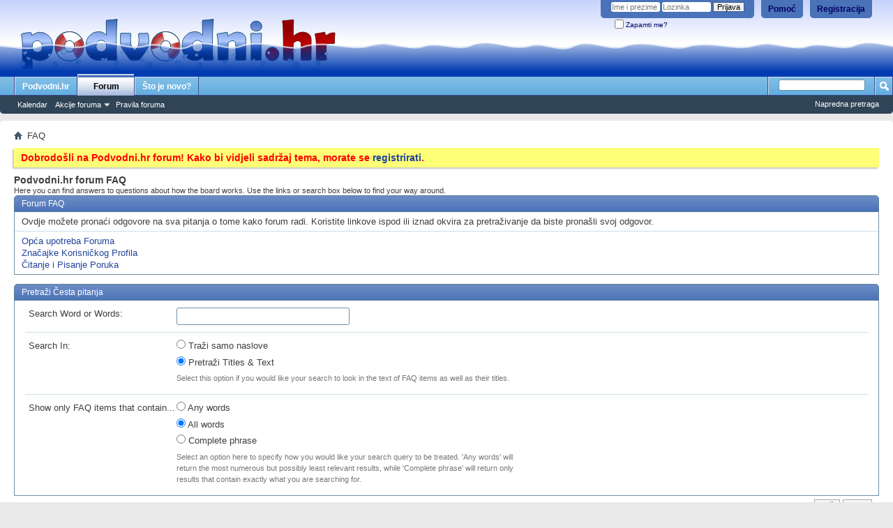

--- FILE ---
content_type: text/html; charset=utf-8
request_url: http://www.podvodni.hr/forum/faq.php?s=25b505c4e67512276d7a0018295a6ceb
body_size: 6636
content:
<!DOCTYPE html PUBLIC "-//W3C//DTD XHTML 1.0 Transitional//EN" "http://www.w3.org/TR/xhtml1/DTD/xhtml1-transitional.dtd">
<html xmlns="http://www.w3.org/1999/xhtml" dir="ltr" lang="hr">
<head>
	<meta http-equiv="Content-Type" content="text/html; charset=utf-8" />
<meta id="e_vb_meta_bburl" name="vb_meta_bburl" content="http://www.podvodni.hr/forum" />
<base href="http://www.podvodni.hr/forum/" /><!--[if IE]></base><![endif]-->
<meta name="generator" content="vBulletin 4.2.0" />

	<link rel="Shortcut Icon" href="hoba.ico" type="image/x-icon" />


		<meta name="keywords" content="podvodni,ribolov,riba,ribe,hrvatska,podvodni ribolov,freediving, spearfishing,ronjenje,ronjenje na dah,Apnea,dah,more,udica,scuba,aida,more,nautika,ribari,gumenjak,panula,panulavanje,peškafondo, lignje,Dalmacija,fisher,video,ulovi,burza,oprema,jadran,forum,portal" />
		<meta name="description" content="Forum za podvodni ribolov, ronjenje na dah, udičarenje, SCUBA ronjenje i sve o moru" />





	
		<script type="text/javascript" src="http://yui.yahooapis.com/combo?2.9.0/build/yuiloader-dom-event/yuiloader-dom-event.js&amp;2.9.0/build/connection/connection-min.js"></script>
	

<script type="text/javascript">
<!--
	if (typeof YAHOO === 'undefined') // Load ALL YUI Local
	{
		document.write('<script type="text/javascript" src="clientscript/yui/yuiloader-dom-event/yuiloader-dom-event.js?v=420"><\/script>');
		document.write('<script type="text/javascript" src="clientscript/yui/connection/connection-min.js?v=420"><\/script>');
		var yuipath = 'clientscript/yui';
		var yuicombopath = '';
		var remoteyui = false;
	}
	else	// Load Rest of YUI remotely (where possible)
	{
		var yuipath = 'http://yui.yahooapis.com/2.9.0/build';
		var yuicombopath = 'http://yui.yahooapis.com/combo';
		var remoteyui = true;
		if (!yuicombopath)
		{
			document.write('<script type="text/javascript" src="http://yui.yahooapis.com/2.9.0/build/connection/connection-min.js"><\/script>');
		}
	}
	var SESSIONURL = "s=5b43e4b61ee58253eb582d3a2fa76358&";
	var SECURITYTOKEN = "guest";
	var IMGDIR_MISC = "images/misc";
	var IMGDIR_BUTTON = "images/buttons";
	var vb_disable_ajax = parseInt("0", 10);
	var SIMPLEVERSION = "420";
	var BBURL = "http://www.podvodni.hr/forum";
	var LOGGEDIN = 0 > 0 ? true : false;
	var THIS_SCRIPT = "faq";
	var RELPATH = "faq.php";
	var PATHS = {
		forum : "",
		cms   : "",
		blog  : ""
	};
	var AJAXBASEURL = "http://www.podvodni.hr/forum/";
// -->
</script>
<script type="text/javascript" src="http://www.podvodni.hr/forum/clientscript/vbulletin-core.js?v=420"></script>





	<link rel="stylesheet" type="text/css" href="css.php?styleid=1&amp;langid=9&amp;d=1568026591&amp;td=ltr&amp;sheet=bbcode.css,editor.css,popupmenu.css,reset-fonts.css,vbulletin.css,vbulletin-chrome.css,vbulletin-formcontrols.css," />

	<!--[if lt IE 8]>
	<link rel="stylesheet" type="text/css" href="css.php?styleid=1&amp;langid=9&amp;d=1568026591&amp;td=ltr&amp;sheet=popupmenu-ie.css,vbulletin-ie.css,vbulletin-chrome-ie.css,vbulletin-formcontrols-ie.css,editor-ie.css" />
	<![endif]-->

<script type="text/javascript">

  var _gaq = _gaq || [];
  _gaq.push(['_setAccount', 'UA-7815793-3']);
  _gaq.push(['_trackPageview']);

  (function() {
    var ga = document.createElement('script'); ga.type = 'text/javascript'; ga.async = true;
    ga.src = ('https:' == document.location.protocol ? 'https://ssl' : 'http://www') + '.google-analytics.com/ga.js';
    var s = document.getElementsByTagName('script')[0]; s.parentNode.insertBefore(ga, s);
  })();

</script>

	<title>Podvodni.hr forum FAQ</title>
	<link rel="stylesheet" type="text/css" href="css.php?styleid=1&amp;langid=9&amp;d=1568026591&amp;td=ltr&amp;sheet=faq.css" />
	<link rel="stylesheet" type="text/css" href="css.php?styleid=1&amp;langid=9&amp;d=1568026591&amp;td=ltr&amp;sheet=additional.css" />
<link rel="stylesheet" type="text/css" href="css.php?styleid=1&langid=9&d=1568026591&sheet=MARCO1_CKEditor_CSS.css" />
</head>

<body>

<div class="above_body"> <!-- closing tag is in template navbar -->
<div id="header" class="floatcontainer doc_header">
	<div><a name="top" href="forum.php?s=5b43e4b61ee58253eb582d3a2fa76358" class="logo-image"><img src="images/podv_kolut3.png" title="Podvodni.hr - Forum za podvodni ribolov, ronjenje na dah, udičarenje, SCUBA ronjenje i sve o moru" alt="Podvodni.hr Forum" /></a></div>
	<div id="toplinks" class="toplinks">
		
			<ul class="nouser">
			
				<li><a href="register.php?s=5b43e4b61ee58253eb582d3a2fa76358" rel="nofollow">Registracija</a></li>
			
				<li><a rel="help" href="faq.php?s=5b43e4b61ee58253eb582d3a2fa76358">Pomoć</a></li>
				<li>
			<script type="text/javascript" src="clientscript/vbulletin_md5.js?v=420"></script>
			<form id="navbar_loginform" action="login.php?s=5b43e4b61ee58253eb582d3a2fa76358&amp;do=login" method="post" onsubmit="md5hash(vb_login_password, vb_login_md5password, vb_login_md5password_utf, 0)">
				<fieldset id="logindetails" class="logindetails">
					<div>
						<div>
					<input type="text" class="textbox default-value" name="vb_login_username" id="navbar_username" size="10" accesskey="u" tabindex="101" value="Ime i prezime" />
					<input type="password" class="textbox" tabindex="102" name="vb_login_password" id="navbar_password" size="10" />
					<input type="text" class="textbox default-value" tabindex="102" name="vb_login_password_hint" id="navbar_password_hint" size="10" value="Lozinka" style="display:none;" />
					<input type="submit" class="loginbutton" tabindex="104" value="Prijava" title="Upiši svoje korisničko ime i šifru u prostor predviđen za prijavljivanje, ili klikni na 'registriraj se' za napraviti svoj profil." accesskey="s" />
						</div>
					</div>
				</fieldset>
				<div id="remember" class="remember">
					<label for="cb_cookieuser_navbar"><input type="checkbox" name="cookieuser" value="1" id="cb_cookieuser_navbar" class="cb_cookieuser_navbar" accesskey="c" tabindex="103" /> Zapamti me?</label>
				</div>

				<input type="hidden" name="s" value="5b43e4b61ee58253eb582d3a2fa76358" />
				<input type="hidden" name="securitytoken" value="guest" />
				<input type="hidden" name="do" value="login" />
				<input type="hidden" name="vb_login_md5password" />
				<input type="hidden" name="vb_login_md5password_utf" />
			</form>
			<script type="text/javascript">
			YAHOO.util.Dom.setStyle('navbar_password_hint', "display", "inline");
			YAHOO.util.Dom.setStyle('navbar_password', "display", "none");
			vB_XHTML_Ready.subscribe(function()
			{
			//
				YAHOO.util.Event.on('navbar_username', "focus", navbar_username_focus);
				YAHOO.util.Event.on('navbar_username', "blur", navbar_username_blur);
				YAHOO.util.Event.on('navbar_password_hint', "focus", navbar_password_hint);
				YAHOO.util.Event.on('navbar_password', "blur", navbar_password);
			});
			
			function navbar_username_focus(e)
			{
			//
				var textbox = YAHOO.util.Event.getTarget(e);
				if (textbox.value == 'Ime i prezime')
				{
				//
					textbox.value='';
					textbox.style.color='#000000';
				}
			}

			function navbar_username_blur(e)
			{
			//
				var textbox = YAHOO.util.Event.getTarget(e);
				if (textbox.value == '')
				{
				//
					textbox.value='Ime i prezime';
					textbox.style.color='#777777';
				}
			}
			
			function navbar_password_hint(e)
			{
			//
				var textbox = YAHOO.util.Event.getTarget(e);
				
				YAHOO.util.Dom.setStyle('navbar_password_hint', "display", "none");
				YAHOO.util.Dom.setStyle('navbar_password', "display", "inline");
				YAHOO.util.Dom.get('navbar_password').focus();
			}

			function navbar_password(e)
			{
			//
				var textbox = YAHOO.util.Event.getTarget(e);
				
				if (textbox.value == '')
				{
					YAHOO.util.Dom.setStyle('navbar_password_hint', "display", "inline");
					YAHOO.util.Dom.setStyle('navbar_password', "display", "none");
				}
			}
			</script>
				</li>
				
			</ul>
		
	</div>
	<div class="ad_global_header">
		
		<div id="ad_global_header2"><div style="position:absolute;top:45px;right:5px;"></div></div>
	</div>
	<hr />
</div>

<div id="navbar" class="navbar">
	<ul id="navtabs" class="navtabs floatcontainer">
		<li>
   <a class="navtab" href="http://www.podvodni.hr" target="_blank">Podvodni.hr</a>
</li>
		
	<li class="selected" id="vbtab_forum">
		<a class="navtab" href="forum.php?s=5b43e4b61ee58253eb582d3a2fa76358">Forum</a>
		
			<ul class="floatcontainer">
				
					
						
							<li id="vbflink_calendar"><a href="calendar.php?s=5b43e4b61ee58253eb582d3a2fa76358">Kalendar</a></li>
						
					
				
					
						<li class="popupmenu" id="vbmenu_actions">
							<a href="javascript://" class="popupctrl">Akcije foruma</a>
							<ul class="popupbody popuphover">
								
									<li id="vbalink_mfr"><a href="forumdisplay.php?s=5b43e4b61ee58253eb582d3a2fa76358&amp;do=markread&markreadhash=guest">Označi forume pročitanima</a></li>
								
								
							</ul>
						</li>
					
				
					
						
					
				
					
						
							<li id="vsafrules_link"><a href="misc.php??s=5b43e4b61ee58253eb582d3a2fa76358do=vsarules">Pravila foruma</a></li>
						
					
				
				
			</ul>
		
	</li>

	<li id="vbtab_whatsnew">
		<a class="navtab" href="activity.php?s=5b43e4b61ee58253eb582d3a2fa76358">Što je novo?</a>
		
	</li>

		
	</ul>
	
		<div id="globalsearch" class="globalsearch">
			<form action="search.php?s=5b43e4b61ee58253eb582d3a2fa76358&amp;do=process" method="post" id="navbar_search" class="navbar_search">
				
				<input type="hidden" name="securitytoken" value="guest" />
				<input type="hidden" name="do" value="process" />
				<span class="textboxcontainer"><span><input type="text" value="" name="query" class="textbox" tabindex="99"/></span></span>
				<span class="buttoncontainer"><span><input type="image" class="searchbutton" src="images/buttons/search.png" name="submit" onclick="document.getElementById('navbar_search').submit;" tabindex="100"/></span></span>
			</form>
			<ul class="navbar_advanced_search">
				<li><a href="search.php?s=5b43e4b61ee58253eb582d3a2fa76358" accesskey="4">Napredna pretraga</a></li>
				
			</ul>
		</div>
	
</div>
</div><!-- closing div for above_body -->

<div class="body_wrapper">
<div id="breadcrumb" class="breadcrumb">
	<ul class="floatcontainer">
		<li class="navbithome"><a href="index.php?s=5b43e4b61ee58253eb582d3a2fa76358" accesskey="1"><img src="images/misc/navbit-home.png" alt="Home" /></a></li>
		
		
	<li class="navbit lastnavbit"><span>FAQ</span></li>

	</ul>
	<hr />
</div>





	<form action="profile.php?do=dismissnotice" method="post" id="notices" class="notices">
		<input type="hidden" name="do" value="dismissnotice" />
		<input type="hidden" name="s" value="s=5b43e4b61ee58253eb582d3a2fa76358&amp;" />
		<input type="hidden" name="securitytoken" value="guest" />
		<input type="hidden" id="dismiss_notice_hidden" name="dismiss_noticeid" value="" />
		<input type="hidden" name="url" value="" />
		<ol>
			<li class="restore" id="navbar_notice_5">
	
	<div style="color:red; font-size:14px; font-weight:bold;">Dobrodošli na Podvodni.hr forum! Kako bi vidjeli sadržaj tema, morate se <a href="register.php"><b>registrirati</b></a>.</div>
</li>
		</ol>
	</form>



<div id="pagetitle">
	<h1>Podvodni.hr forum FAQ</h1>
	<p class="description">Here you can find answers to questions about how the board works. Use the links or search box below to find your way around.</p>
</div>

<a name="faq_vb3_board_faq"></a>

<div class="block faqblock">
	<h2 class="blockhead"><a href="faq.php?s=5b43e4b61ee58253eb582d3a2fa76358&amp;faq=vb3_board_faq">Forum FAQ</a></h2>
	<div class="blockbody">
		
		<div class="blockrow restore faqtext">
			Ovdje možete pronaći odgovore na sva pitanja o tome kako forum radi. Koristite linkove ispod ili iznad okvira za pretraživanje da biste pronašli svoj odgovor.
		</div>
		
		
		<ul class="blockrow faqlinks faqlinks">
			<li><a href="faq.php?s=5b43e4b61ee58253eb582d3a2fa76358&amp;faq=vb3_board_faq#faq_vb3_board_usage">Opća upotreba Foruma</a></li><li><a href="faq.php?s=5b43e4b61ee58253eb582d3a2fa76358&amp;faq=vb3_board_faq#faq_vb3_user_profile">Značajke Korisničkog Profila</a></li><li><a href="faq.php?s=5b43e4b61ee58253eb582d3a2fa76358&amp;faq=vb3_board_faq#faq_vb3_reading_posting">Čitanje i Pisanje Poruka</a></li>
		</ul>
		
	</div>
</div>

<form class="block faqsearch" action="faq.php">
	<input type="hidden" name="s" value="5b43e4b61ee58253eb582d3a2fa76358" />
	<input type="hidden" name="do" value="search" />
	<h3 class="blockhead">Pretraži Česta pitanja</h3>
	<div class="blockbody formcontrols">
		<div class="section">
			<div class="blockrow">
				<label for="faqsearchquery">Search Word or Words:</label>
				<input type="text" class="primary textbox" id="faqsearchquery" name="q" value="" tabindex="1" />
			</div>
			<div class="blockrow singlecheck">
				<label>Search In:</label>
				<ul class="checkradio group rightcol">
					<li><label><input type="radio" id="notitleonly" name="titleandtext" value="0" tabindex="1" /> Traži samo naslove</label></li>
					<li><label><input type="radio" id="titleonly" checked="checked" name="titleandtext" value="1" tabindex="1" /> Pretraži Titles &amp; Text</label></li>
				</ul>
				<p class="description">Select this option if you would like your search to look in the text of FAQ items as well as their titles.</p>
			</div>
			<div class="blockrow">
				<label>Show only FAQ items that contain...</label>
				<ul class="checkradio group rightcol">
					<li><label for="mo_anywords"><input type="radio" name="match" id="mo_anywords" value="any" tabindex="1"  /> Any words</label></li>
					<li><label for="mo_allwords"><input type="radio" name="match" id="mo_allwords" value="all" tabindex="1" checked="checked" /> All words</label></li>
					<li><label for="mo_phrase"><input type="radio" name="match" id="mo_phrase" value="phr" tabindex="1"  /> Complete phrase</label></li>
				</ul>
				<p class="description">Select an option here to specify how you would like your search query to be treated. 'Any words' will return the most numerous but possibly least relevant results, while 'Complete phrase' will return only results that contain exactly what you are searching for.</p>
			</div>
		</div>
	</div>
	<div class="blockfoot actionbuttons">
		<div class="group">
			<input type="submit" class="button" value="Traži" tabindex="1" />
			<input type="reset" class="button" value="Reset" tabindex="1" />
		</div>
	</div>
</form>


<div style="clear: left">
  
  <div id="ad_global_above_footer"><div style="text-align:center;">

<div style="width:180px;height:60px; margin:10px; display:inline-block;"><a href="http://www.apnos.hr" target="_blank"><img src="images/banners/apnos.png" alt="Apnos"/></a></div>

<div style="width:180px;height:60px; margin:10px; display:inline-block;"><a href="http://baracuda.com.hr" target="_blank"><img src="images/banners/baracuda.png" alt="Baracuda"/></a></div>

<div style="width:180px;height:60px; margin:10px; display:inline-block;"><a href="http://www.blacktech.equipment" target="_blank"><img src="images/banners/blacktech.png" alt="Blacktech"/></a></div>

<div style="width:180px;height:60px; margin:10px; display:inline-block;"><a href="http://www.di-nautika.hr" target="_blank"><img src="images/banners/di-nautika.png" alt="Di-Nautika"/></a></div>

<div style="width:180px;height:60px; margin:10px; display:inline-block;"><a href="http://www.dive-in.com.hr" target="_blank"><img src="images/banners/dive-in.png" alt="Dive in"/></a></div>

<div style="width:180px;height:60px; margin:10px; display:inline-block;"><a href="http://www.divestore.hr" target="_blank"><img src="images/banners/divestore.png" alt="Divestore"/></a></div>

<div style="width:180px;height:60px; margin:10px; display:inline-block;"><a href="http://www.dragorlux.hr" target="_blank"><img src="images/banners/dragorlux2.png" alt="Dragorlux"/></a></div>

<div style="width:180px;height:60px; margin:10px; display:inline-block;"><a href="https://www.garmin.com/hr-HR/" target="_blank"><img src="images/banners/garmin.png" alt="Garmin"/></a></div>

<div style="width:180px;height:60px; margin:10px; display:inline-block;"><a href="http://www.facebook.com/pages/Gladiator-Spearguns/206182056209362" target="_blank"><img src="images/banners/gladiator.png" alt="Gladiator"/></a></div>

<div style="width:180px;height:60px; margin:10px; display:inline-block;"><a href="http://granda-sub.com" target="_blank"><img src="images/banners/granda.png" alt="Granda"/></a></div>

<div style="width:180px;height:60px; margin:10px; display:inline-block;"><a href="http://www.lica.hr" target="_blank"><img src="images/banners/lica.png" alt="Lica"/></a></div>

<div style="width:180px;height:60px; margin:10px; display:inline-block;"><a href="https://www.facebook.com/neveraboats/" target="_blank"><img src="images/banners/metamarine.png" alt="Metamarine"/></a></div>

<div style="width:180px;height:60px; margin:10px; display:inline-block;"><a href="https://www.neocarbone.com" target="_blank"><img src="images/banners/neo_carbone.png" alt="Neo Carbone"/></a></div>

<div style="width:180px;height:60px; margin:10px; display:inline-block;"><a href="http://www.phoenixmarine.hr" target="_blank"><img src="images/banners/phoenix.png" alt="Phoenix Marine"/></a></div>

<div style="width:180px;height:60px; margin:10px; display:inline-block;"><a href="https://www.facebook.com/Shadowspearguns" target="_blank"><img src="images/banners/shadow.png" alt="Shadow"/></a></div>

<div style="width:180px;height:60px; margin:10px; display:inline-block;"><a href="https://www.facebook.com/pages/Tristan/452380864864454" target="_blank"><img src="images/banners/tristan.png" alt="Tristan"/></a></div>

<div style="width:180px;height:60px; margin:10px; display:inline-block;"><a href="http://www.veliko-plavetnilo.hr" target="_blank"><img src="images/banners/rogi.png" alt="Rogi ribaru"/></a></div>

<div style="width:180px;height:60px; margin:10px; display:inline-block;"><a href="http://scorpiospearguns.com" target="_blank"><img src="images/banners/scorpio.png" alt="Scorpio spearguns"/></a></div>

<div style="width:180px;height:60px; margin:10px; display:inline-block;"><a href="http://www.scubacro.hr" target="_blank"><img src="images/banners/scubacro.png" alt="Scubacro"/></a></div>

<div style="width:180px;height:60px; margin:10px; display:inline-block;"><a href="http://www.seriola.hr" target="_blank"><img src="images/banners/seriola.png" alt="Seriola"/></a></div>

<div style="width:180px;height:60px; margin:10px; display:inline-block;"><a href="http://www.sototajer.com" target="_blank"><img src="images/banners/sototajer.png" alt="Šototajer"/></a></div>

</div></div>
</div>

<div id="footer" class="floatcontainer footer">

	<form action="forum.php" method="get" id="footer_select" class="footer_select">

		
			<select name="styleid" onchange="switch_id(this, 'style')">
				<optgroup label="Brzi izbornik stila"><option class="hidden"></option></optgroup>
				
					
					<optgroup label="&nbsp;Standard Styles">
									
					<option value="1" class="" selected="selected">-- Podvodni.hr</option>
					
					</optgroup>
										
				
				
					
					<optgroup label="&nbsp;Mobile Styles">
					
					<option value="2" class="" >-- Podvodni.hr Mobile</option>
					
					</optgroup>
										
				
			</select>	
		
		
		
			<select name="langid" onchange="switch_id(this, 'lang')">
				<optgroup label="Brzi izbornik jezika">
					<option value="1" class="" >-- English (US)</option><option value="9" class="" selected="selected">-- Hrvatski (HR)</option>
				</optgroup>
			</select>
		
	</form>

	<ul id="footer_links" class="footer_links">
		

		<li><a href="http://www.podvodni.hr/forum">Podvodni.hr forum</a></li>
		
		
		<li><a href="archive/index.php?s=5b43e4b61ee58253eb582d3a2fa76358">Arhiva</a></li>
		
		
		
		<li><a href="faq.php#top" onclick="document.location.hash='top'; return false;">Vrh</a></li>
	</ul>
	
	
	
	
	<script type="text/javascript">
	<!--
		// Main vBulletin Javascript Initialization
		vBulletin_init();
	//-->
	</script>
        
</div>
</div> <!-- closing div for body_wrapper -->

<div class="below_body">
<div id="footer_time" class="shade footer_time">Sva vremena su UTC +2. Vrijeme je <span class="time">12:48</span>.</div>

<div id="footer_copyright" class="shade footer_copyright">
	<!-- Do not remove this copyright notice -->
	Powered by <a href="https://www.vbulletin.com" id="vbulletinlink">vBulletin&reg;</a> Version 4.2.0 <br />Copyright &copy; 2026 vBulletin Solutions, Inc. All rights reserved. 
	<!-- Do not remove this copyright notice -->	
</div>
<div id="footer_morecopyright" class="shade footer_morecopyright">
	<!-- Do not remove cronimage or your scheduled tasks will cease to function -->
	
	<!-- Do not remove cronimage or your scheduled tasks will cease to function -->
	© 2021 www.podvodni.hr
	
</div>
 

</div>

</body>
</html>